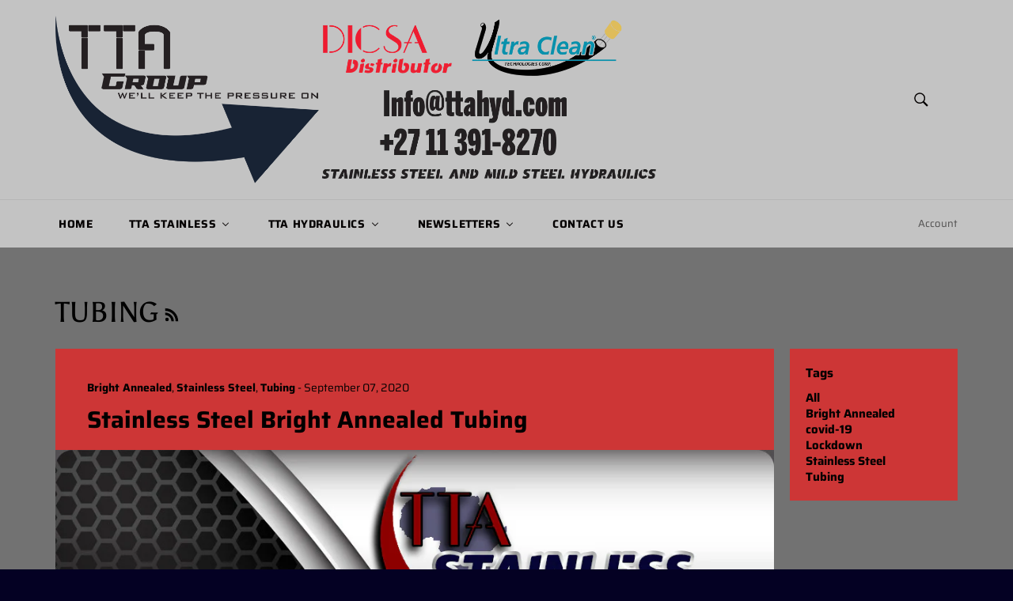

--- FILE ---
content_type: text/html; charset=utf-8
request_url: https://www.ttahyd.com/blogs/tta-hydraulics-newsletters/tagged/tubing
body_size: 15235
content:
<!doctype html>
<!--[if IE 9]> <html class="ie9 no-js" lang="en"> <![endif]-->
<!--[if (gt IE 9)|!(IE)]><!--> <html class="no-js" lang="en"> <!--<![endif]-->
<head>

  <meta charset="utf-8">
  <meta http-equiv="X-UA-Compatible" content="IE=edge,chrome=1">
  <meta name="viewport" content="width=device-width,initial-scale=1">
  <meta name="theme-color" content="#c3c3c3">

  

  <link rel="canonical" href="https://www.ttahyd.com/blogs/tta-hydraulics-newsletters/tagged/tubing">
  <title>
  Newsletters | TTA Hydraulics &ndash; Tagged &quot;Tubing&quot;
  </title>

  
    <meta name="description" content="All the Latest News, Specials and Updates. Keeping you informed and up to date with all the news in the Hydraulics World. TTA Hydraulics&#39; monthly Newsletter">
  

  <!-- /snippets/social-meta-tags.liquid -->




<meta property="og:site_name" content="Tta Hydraulics ">
<meta property="og:url" content="https://www.ttahyd.com/blogs/tta-hydraulics-newsletters/tagged/tubing">
<meta property="og:title" content="Newsletters | TTA Hydraulics">
<meta property="og:type" content="website">
<meta property="og:description" content="All the Latest News, Specials and Updates. Keeping you informed and up to date with all the news in the Hydraulics World. TTA Hydraulics&#39; monthly Newsletter">





<meta name="twitter:card" content="summary_large_image">
<meta name="twitter:title" content="Newsletters | TTA Hydraulics">
<meta name="twitter:description" content="All the Latest News, Specials and Updates. Keeping you informed and up to date with all the news in the Hydraulics World. TTA Hydraulics&#39; monthly Newsletter">


  <script>
    document.documentElement.className = document.documentElement.className.replace('no-js', 'js');
  </script>

  <link href="//www.ttahyd.com/cdn/shop/t/21/assets/theme.scss.css?v=77074968153301723101759331623" rel="stylesheet" type="text/css" media="all" />

  <script>
    window.theme = window.theme || {};

    theme.strings = {
      stockAvailable: "1 available",
      addToCart: "Add to Cart",
      soldOut: "Sold Out",
      unavailable: "Unavailable",
      noStockAvailable: "The item could not be added to your cart because there are not enough in stock.",
      willNotShipUntil: "Will not ship until [date]",
      willBeInStockAfter: "Will be in stock after [date]",
      totalCartDiscount: "You're saving [savings]",
      addressError: "Error looking up that address",
      addressNoResults: "No results for that address",
      addressQueryLimit: "You have exceeded the Google API usage limit. Consider upgrading to a \u003ca href=\"https:\/\/developers.google.com\/maps\/premium\/usage-limits\"\u003ePremium Plan\u003c\/a\u003e.",
      authError: "There was a problem authenticating your Google Maps API Key."
    };
  </script>

  <!--[if (gt IE 9)|!(IE)]><!--><script src="//www.ttahyd.com/cdn/shop/t/21/assets/lazysizes.min.js?v=56045284683979784691629116018" async="async"></script><!--<![endif]-->
  <!--[if lte IE 9]><script src="//www.ttahyd.com/cdn/shop/t/21/assets/lazysizes.min.js?v=56045284683979784691629116018"></script><![endif]-->

  

  <!--[if (gt IE 9)|!(IE)]><!--><script src="//www.ttahyd.com/cdn/shop/t/21/assets/vendor.js?v=39418018684300761971629116020" defer="defer"></script><!--<![endif]-->
  <!--[if lt IE 9]><script src="//www.ttahyd.com/cdn/shop/t/21/assets/vendor.js?v=39418018684300761971629116020"></script><![endif]-->

  

  <!--[if (gt IE 9)|!(IE)]><!--><script src="//www.ttahyd.com/cdn/shop/t/21/assets/theme.js?v=31375712445608960711629116019" defer="defer"></script><!--<![endif]-->
  <!--[if lte IE 9]><script src="//www.ttahyd.com/cdn/shop/t/21/assets/theme.js?v=31375712445608960711629116019"></script><![endif]-->

  
  
  <script>window.performance && window.performance.mark && window.performance.mark('shopify.content_for_header.start');</script><meta name="google-site-verification" content="UkNxVEwib-rLOta_PLEnpXut-FWpF6IbanDl9g23Eyk">
<meta id="shopify-digital-wallet" name="shopify-digital-wallet" content="/15825315/digital_wallets/dialog">
<link rel="alternate" type="application/atom+xml" title="Feed" href="/blogs/tta-hydraulics-newsletters/tagged/tubing.atom" />
<script async="async" src="/checkouts/internal/preloads.js?locale=en-ZA"></script>
<script id="shopify-features" type="application/json">{"accessToken":"3644f2c657adeff7ba87a07fdadcdafb","betas":["rich-media-storefront-analytics"],"domain":"www.ttahyd.com","predictiveSearch":true,"shopId":15825315,"locale":"en"}</script>
<script>var Shopify = Shopify || {};
Shopify.shop = "tta-hydraulics.myshopify.com";
Shopify.locale = "en";
Shopify.currency = {"active":"ZAR","rate":"1.0"};
Shopify.country = "ZA";
Shopify.theme = {"name":"Copy of Venture","id":120463065163,"schema_name":"Venture","schema_version":"6.0.0","theme_store_id":775,"role":"main"};
Shopify.theme.handle = "null";
Shopify.theme.style = {"id":null,"handle":null};
Shopify.cdnHost = "www.ttahyd.com/cdn";
Shopify.routes = Shopify.routes || {};
Shopify.routes.root = "/";</script>
<script type="module">!function(o){(o.Shopify=o.Shopify||{}).modules=!0}(window);</script>
<script>!function(o){function n(){var o=[];function n(){o.push(Array.prototype.slice.apply(arguments))}return n.q=o,n}var t=o.Shopify=o.Shopify||{};t.loadFeatures=n(),t.autoloadFeatures=n()}(window);</script>
<script id="shop-js-analytics" type="application/json">{"pageType":"blog"}</script>
<script defer="defer" async type="module" src="//www.ttahyd.com/cdn/shopifycloud/shop-js/modules/v2/client.init-shop-cart-sync_BN7fPSNr.en.esm.js"></script>
<script defer="defer" async type="module" src="//www.ttahyd.com/cdn/shopifycloud/shop-js/modules/v2/chunk.common_Cbph3Kss.esm.js"></script>
<script defer="defer" async type="module" src="//www.ttahyd.com/cdn/shopifycloud/shop-js/modules/v2/chunk.modal_DKumMAJ1.esm.js"></script>
<script type="module">
  await import("//www.ttahyd.com/cdn/shopifycloud/shop-js/modules/v2/client.init-shop-cart-sync_BN7fPSNr.en.esm.js");
await import("//www.ttahyd.com/cdn/shopifycloud/shop-js/modules/v2/chunk.common_Cbph3Kss.esm.js");
await import("//www.ttahyd.com/cdn/shopifycloud/shop-js/modules/v2/chunk.modal_DKumMAJ1.esm.js");

  window.Shopify.SignInWithShop?.initShopCartSync?.({"fedCMEnabled":true,"windoidEnabled":true});

</script>
<script>(function() {
  var isLoaded = false;
  function asyncLoad() {
    if (isLoaded) return;
    isLoaded = true;
    var urls = ["\/\/code.tidio.co\/yc7ycinsve9z160vwmqpu5uek5jyebfs.js?shop=tta-hydraulics.myshopify.com","https:\/\/search-us3.omegacommerce.com\/instant\/initjs?ID=d9ecb646-b217-4e37-9c9e-c7430a2a84c0\u0026shop=tta-hydraulics.myshopify.com"];
    for (var i = 0; i < urls.length; i++) {
      var s = document.createElement('script');
      s.type = 'text/javascript';
      s.async = true;
      s.src = urls[i];
      var x = document.getElementsByTagName('script')[0];
      x.parentNode.insertBefore(s, x);
    }
  };
  if(window.attachEvent) {
    window.attachEvent('onload', asyncLoad);
  } else {
    window.addEventListener('load', asyncLoad, false);
  }
})();</script>
<script id="__st">var __st={"a":15825315,"offset":7200,"reqid":"048d05e7-7193-45ba-b964-ba19951735d4-1769746979","pageurl":"www.ttahyd.com\/blogs\/tta-hydraulics-newsletters\/tagged\/tubing","s":"blogs-22013607970","u":"c99d6f91e8e6","p":"blog","rtyp":"blog","rid":22013607970};</script>
<script>window.ShopifyPaypalV4VisibilityTracking = true;</script>
<script id="captcha-bootstrap">!function(){'use strict';const t='contact',e='account',n='new_comment',o=[[t,t],['blogs',n],['comments',n],[t,'customer']],c=[[e,'customer_login'],[e,'guest_login'],[e,'recover_customer_password'],[e,'create_customer']],r=t=>t.map((([t,e])=>`form[action*='/${t}']:not([data-nocaptcha='true']) input[name='form_type'][value='${e}']`)).join(','),a=t=>()=>t?[...document.querySelectorAll(t)].map((t=>t.form)):[];function s(){const t=[...o],e=r(t);return a(e)}const i='password',u='form_key',d=['recaptcha-v3-token','g-recaptcha-response','h-captcha-response',i],f=()=>{try{return window.sessionStorage}catch{return}},m='__shopify_v',_=t=>t.elements[u];function p(t,e,n=!1){try{const o=window.sessionStorage,c=JSON.parse(o.getItem(e)),{data:r}=function(t){const{data:e,action:n}=t;return t[m]||n?{data:e,action:n}:{data:t,action:n}}(c);for(const[e,n]of Object.entries(r))t.elements[e]&&(t.elements[e].value=n);n&&o.removeItem(e)}catch(o){console.error('form repopulation failed',{error:o})}}const l='form_type',E='cptcha';function T(t){t.dataset[E]=!0}const w=window,h=w.document,L='Shopify',v='ce_forms',y='captcha';let A=!1;((t,e)=>{const n=(g='f06e6c50-85a8-45c8-87d0-21a2b65856fe',I='https://cdn.shopify.com/shopifycloud/storefront-forms-hcaptcha/ce_storefront_forms_captcha_hcaptcha.v1.5.2.iife.js',D={infoText:'Protected by hCaptcha',privacyText:'Privacy',termsText:'Terms'},(t,e,n)=>{const o=w[L][v],c=o.bindForm;if(c)return c(t,g,e,D).then(n);var r;o.q.push([[t,g,e,D],n]),r=I,A||(h.body.append(Object.assign(h.createElement('script'),{id:'captcha-provider',async:!0,src:r})),A=!0)});var g,I,D;w[L]=w[L]||{},w[L][v]=w[L][v]||{},w[L][v].q=[],w[L][y]=w[L][y]||{},w[L][y].protect=function(t,e){n(t,void 0,e),T(t)},Object.freeze(w[L][y]),function(t,e,n,w,h,L){const[v,y,A,g]=function(t,e,n){const i=e?o:[],u=t?c:[],d=[...i,...u],f=r(d),m=r(i),_=r(d.filter((([t,e])=>n.includes(e))));return[a(f),a(m),a(_),s()]}(w,h,L),I=t=>{const e=t.target;return e instanceof HTMLFormElement?e:e&&e.form},D=t=>v().includes(t);t.addEventListener('submit',(t=>{const e=I(t);if(!e)return;const n=D(e)&&!e.dataset.hcaptchaBound&&!e.dataset.recaptchaBound,o=_(e),c=g().includes(e)&&(!o||!o.value);(n||c)&&t.preventDefault(),c&&!n&&(function(t){try{if(!f())return;!function(t){const e=f();if(!e)return;const n=_(t);if(!n)return;const o=n.value;o&&e.removeItem(o)}(t);const e=Array.from(Array(32),(()=>Math.random().toString(36)[2])).join('');!function(t,e){_(t)||t.append(Object.assign(document.createElement('input'),{type:'hidden',name:u})),t.elements[u].value=e}(t,e),function(t,e){const n=f();if(!n)return;const o=[...t.querySelectorAll(`input[type='${i}']`)].map((({name:t})=>t)),c=[...d,...o],r={};for(const[a,s]of new FormData(t).entries())c.includes(a)||(r[a]=s);n.setItem(e,JSON.stringify({[m]:1,action:t.action,data:r}))}(t,e)}catch(e){console.error('failed to persist form',e)}}(e),e.submit())}));const S=(t,e)=>{t&&!t.dataset[E]&&(n(t,e.some((e=>e===t))),T(t))};for(const o of['focusin','change'])t.addEventListener(o,(t=>{const e=I(t);D(e)&&S(e,y())}));const B=e.get('form_key'),M=e.get(l),P=B&&M;t.addEventListener('DOMContentLoaded',(()=>{const t=y();if(P)for(const e of t)e.elements[l].value===M&&p(e,B);[...new Set([...A(),...v().filter((t=>'true'===t.dataset.shopifyCaptcha))])].forEach((e=>S(e,t)))}))}(h,new URLSearchParams(w.location.search),n,t,e,['guest_login'])})(!0,!0)}();</script>
<script integrity="sha256-4kQ18oKyAcykRKYeNunJcIwy7WH5gtpwJnB7kiuLZ1E=" data-source-attribution="shopify.loadfeatures" defer="defer" src="//www.ttahyd.com/cdn/shopifycloud/storefront/assets/storefront/load_feature-a0a9edcb.js" crossorigin="anonymous"></script>
<script data-source-attribution="shopify.dynamic_checkout.dynamic.init">var Shopify=Shopify||{};Shopify.PaymentButton=Shopify.PaymentButton||{isStorefrontPortableWallets:!0,init:function(){window.Shopify.PaymentButton.init=function(){};var t=document.createElement("script");t.src="https://www.ttahyd.com/cdn/shopifycloud/portable-wallets/latest/portable-wallets.en.js",t.type="module",document.head.appendChild(t)}};
</script>
<script data-source-attribution="shopify.dynamic_checkout.buyer_consent">
  function portableWalletsHideBuyerConsent(e){var t=document.getElementById("shopify-buyer-consent"),n=document.getElementById("shopify-subscription-policy-button");t&&n&&(t.classList.add("hidden"),t.setAttribute("aria-hidden","true"),n.removeEventListener("click",e))}function portableWalletsShowBuyerConsent(e){var t=document.getElementById("shopify-buyer-consent"),n=document.getElementById("shopify-subscription-policy-button");t&&n&&(t.classList.remove("hidden"),t.removeAttribute("aria-hidden"),n.addEventListener("click",e))}window.Shopify?.PaymentButton&&(window.Shopify.PaymentButton.hideBuyerConsent=portableWalletsHideBuyerConsent,window.Shopify.PaymentButton.showBuyerConsent=portableWalletsShowBuyerConsent);
</script>
<script data-source-attribution="shopify.dynamic_checkout.cart.bootstrap">document.addEventListener("DOMContentLoaded",(function(){function t(){return document.querySelector("shopify-accelerated-checkout-cart, shopify-accelerated-checkout")}if(t())Shopify.PaymentButton.init();else{new MutationObserver((function(e,n){t()&&(Shopify.PaymentButton.init(),n.disconnect())})).observe(document.body,{childList:!0,subtree:!0})}}));
</script>

<script>window.performance && window.performance.mark && window.performance.mark('shopify.content_for_header.end');</script>
<!-- BEGIN app block: shopify://apps/buddha-mega-menu-navigation/blocks/megamenu/dbb4ce56-bf86-4830-9b3d-16efbef51c6f -->
<script>
        var productImageAndPrice = [],
            collectionImages = [],
            articleImages = [],
            mmLivIcons = false,
            mmFlipClock = false,
            mmFixesUseJquery = false,
            mmNumMMI = 5,
            mmSchemaTranslation = {},
            mmMenuStrings =  {"menuStrings":{"default":{"Home":"Home","TTA Stainless":"TTA Stainless","TTA Stainless | All Items":"TTA Stainless | All Items","TTA Stainless l Hose Fittings  & Collars":"TTA Stainless l Hose Fittings  & Collars","TTA Stainless | Threaded Adaptors":"TTA Stainless | Threaded Adaptors","TTA Stainless | Tube Fittings":"TTA Stainless | Tube Fittings","TTA Stainless | Weld Nipple Connectors":"TTA Stainless | Weld Nipple Connectors","TTA Stainless | Gauge Couplings & Test Points":"TTA Stainless | Gauge Couplings & Test Points","TTA Stainless | Quick Couplings":"TTA Stainless | Quick Couplings","TTA Stainless | Bright Annealed Tubing":"TTA Stainless | Bright Annealed Tubing","Stainless Steel Ball Valves":"Stainless Steel Ball Valves","TTA Hydraulics":"TTA Hydraulics","Staple Lock Fittings":"Staple Lock Fittings","Hydraulic Grease Hose & Fittings":"Hydraulic Grease Hose & Fittings","Hydraulic Pressure Test Kits":"Hydraulic Pressure Test Kits","Service Plugs":"Service Plugs","Newsletters":"Newsletters","Newsletters | TTA Hydraulcis":"Newsletters | TTA Hydraulcis","TTA Stainless Launch":"TTA Stainless Launch","Return from Lockdown | TTA Hydraulics":"Return from Lockdown | TTA Hydraulics","April Newsletter | TTA Hydraulics":"April Newsletter | TTA Hydraulics","January Newsletter | TTA Hydraulics":"January Newsletter | TTA Hydraulics","Contact us":"Contact us"}},"additional":{"default":{}}} ,
            mmShopLocale = "en",
            mmShopLocaleCollectionsRoute = "/collections",
            mmSchemaDesignJSON = [{"action":"menu-select","value":"main-menu"},{"action":"design","setting":"font_family","value":"Default"},{"action":"design","setting":"font_size","value":"13px"},{"action":"design","setting":"text_color","value":"#222222"},{"action":"design","setting":"link_hover_color","value":"#0da19a"},{"action":"design","setting":"background_hover_color","value":"#f9f9f9"},{"action":"design","setting":"background_color","value":"#ffffff"},{"action":"design","setting":"price_color","value":"#0da19a"},{"action":"design","setting":"addtocart_text_color","value":"#333333"},{"action":"design","setting":"addtocart_background_color","value":"#ffffff"},{"action":"design","setting":"addtocart_text_hover_color","value":"#ffffff"},{"action":"design","setting":"addtocart_background_hover_color","value":"#0da19a"},{"action":"design","setting":"countdown_color","value":"#ffffff"},{"action":"design","setting":"countdown_background_color","value":"#333333"},{"action":"design","setting":"vertical_font_family","value":"Default"},{"action":"design","setting":"vertical_font_size","value":"13px"},{"action":"design","setting":"vertical_text_color","value":"#ffffff"},{"action":"design","setting":"vertical_link_hover_color","value":"#ffffff"},{"action":"design","setting":"vertical_price_color","value":"#ffffff"},{"action":"design","setting":"vertical_addtocart_text_color","value":"#ffffff"},{"action":"design","setting":"vertical_countdown_color","value":"#ffffff"},{"action":"design","setting":"vertical_countdown_background_color","value":"#333333"},{"action":"design","setting":"vertical_background_color","value":"#1f2021"},{"action":"design","setting":"vertical_addtocart_background_color","value":"#5f5858"}],
            mmDomChangeSkipUl = "",
            buddhaMegaMenuShop = "tta-hydraulics.myshopify.com",
            mmWireframeCompression = "0",
            mmExtensionAssetUrl = "https://cdn.shopify.com/extensions/019abe06-4a3f-7763-88da-170e1b54169b/mega-menu-151/assets/";var bestSellersHTML = '';var newestProductsHTML = '';/* get link lists api */
        var linkLists={"main-menu" : {"title":"Main menu", "items":["/","/pages/tta-online-store","/pages/contact-us-spartan-kempton-park",]},"footer" : {"title":"Quick Links", "items":["/search","/pages/stainless-steel-fittings-product-range-page","/pages/staple-lock-fittings","/pages/contact-us-spartan-kempton-park",]},"stainless-steel" : {"title":"Stainless Steel", "items":["/pages/stainless-steel-hose-fittings-collars",]},"pages-hose-couplings" : {"title":"Hose Couplings", "items":["/collections/collars","/collections/hose-connectors","/collections/sae-flanged-nipple",]},"customer-account-main-menu" : {"title":"Customer account main menu", "items":["/","https://shopify.com/15825315/account/orders?locale=en&amp;region_country=ZA",]},};/*ENDPARSE*/

        

        /* set product prices *//* get the collection images *//* get the article images *//* customer fixes */
        var mmThemeFixesAfter = function(){ if (tempMenuObject.u.querySelector(".site-nav--active.buddha-menu-item") == null) { mmForEach(tempMenuObject.u, ".buddha-menu-item", function(el){ el.classList.add("site-nav--active"); }); } mmAddStyle(" .horizontal-mega-menu { white-space: normal; } ", "themeScript"); }; 
        

        var mmWireframe = {"html" : "<li class=\"buddha-menu-item\" itemId=\"SUmGl\"  ><a data-href=\"/\" href=\"/\" aria-label=\"Home\" data-no-instant=\"\" onclick=\"mmGoToPage(this, event); return false;\"  ><span class=\"mm-title\">Home</span></a></li><li class=\"buddha-menu-item\" itemId=\"VmvLJ\"  ><a data-href=\"/pages/stainless-steel-fittings-product-range-page\" href=\"/pages/stainless-steel-fittings-product-range-page\" aria-label=\"TTA Stainless\" data-no-instant=\"\" onclick=\"mmGoToPage(this, event); return false;\"  ><span class=\"mm-title\">TTA Stainless</span><i class=\"mm-arrow mm-angle-down\" aria-hidden=\"true\"></i><span class=\"toggle-menu-btn\" style=\"display:none;\" title=\"Toggle menu\" onclick=\"return toggleSubmenu(this)\"><span class=\"mm-arrow-icon\"><span class=\"bar-one\"></span><span class=\"bar-two\"></span></span></span></a><ul class=\"mm-submenu tree  small mm-last-level\"><li data-href=\"/pages/stainless-steel-fittings-product-range-page\" href=\"/pages/stainless-steel-fittings-product-range-page\" aria-label=\"TTA Stainless | All Items\" data-no-instant=\"\" onclick=\"mmGoToPage(this, event); return false;\"  ><a data-href=\"/pages/stainless-steel-fittings-product-range-page\" href=\"/pages/stainless-steel-fittings-product-range-page\" aria-label=\"TTA Stainless | All Items\" data-no-instant=\"\" onclick=\"mmGoToPage(this, event); return false;\"  ><span class=\"mm-title\">TTA Stainless | All Items</span></a></li><li data-href=\"/pages/stainless-steel-hose-fittings-collars\" href=\"/pages/stainless-steel-hose-fittings-collars\" aria-label=\"TTA Stainless l Hose Fittings  & Collars\" data-no-instant=\"\" onclick=\"mmGoToPage(this, event); return false;\"  ><a data-href=\"/pages/stainless-steel-hose-fittings-collars\" href=\"/pages/stainless-steel-hose-fittings-collars\" aria-label=\"TTA Stainless l Hose Fittings  & Collars\" data-no-instant=\"\" onclick=\"mmGoToPage(this, event); return false;\"  ><span class=\"mm-title\">TTA Stainless l Hose Fittings  & Collars</span></a></li><li data-href=\"/pages/stainless-steel-hydraulic-adaptors\" href=\"/pages/stainless-steel-hydraulic-adaptors\" aria-label=\"TTA Stainless | Threaded Adaptors\" data-no-instant=\"\" onclick=\"mmGoToPage(this, event); return false;\"  ><a data-href=\"/pages/stainless-steel-hydraulic-adaptors\" href=\"/pages/stainless-steel-hydraulic-adaptors\" aria-label=\"TTA Stainless | Threaded Adaptors\" data-no-instant=\"\" onclick=\"mmGoToPage(this, event); return false;\"  ><span class=\"mm-title\">TTA Stainless | Threaded Adaptors</span></a></li><li data-href=\"/pages/stainless-steel-tube-fittings\" href=\"/pages/stainless-steel-tube-fittings\" aria-label=\"TTA Stainless | Tube Fittings\" data-no-instant=\"\" onclick=\"mmGoToPage(this, event); return false;\"  ><a data-href=\"/pages/stainless-steel-tube-fittings\" href=\"/pages/stainless-steel-tube-fittings\" aria-label=\"TTA Stainless | Tube Fittings\" data-no-instant=\"\" onclick=\"mmGoToPage(this, event); return false;\"  ><span class=\"mm-title\">TTA Stainless | Tube Fittings</span></a></li><li data-href=\"/pages/stainless-steel-weld-on-adaptors\" href=\"/pages/stainless-steel-weld-on-adaptors\" aria-label=\"TTA Stainless | Weld Nipple Connectors\" data-no-instant=\"\" onclick=\"mmGoToPage(this, event); return false;\"  ><a data-href=\"/pages/stainless-steel-weld-on-adaptors\" href=\"/pages/stainless-steel-weld-on-adaptors\" aria-label=\"TTA Stainless | Weld Nipple Connectors\" data-no-instant=\"\" onclick=\"mmGoToPage(this, event); return false;\"  ><span class=\"mm-title\">TTA Stainless | Weld Nipple Connectors</span></a></li><li data-href=\"/collections/gauge-couplings-test-point\" href=\"/collections/gauge-couplings-test-point\" aria-label=\"TTA Stainless | Gauge Couplings & Test Points\" data-no-instant=\"\" onclick=\"mmGoToPage(this, event); return false;\"  ><a data-href=\"/collections/gauge-couplings-test-point\" href=\"/collections/gauge-couplings-test-point\" aria-label=\"TTA Stainless | Gauge Couplings & Test Points\" data-no-instant=\"\" onclick=\"mmGoToPage(this, event); return false;\"  ><span class=\"mm-title\">TTA Stainless | Gauge Couplings & Test Points</span></a></li><li data-href=\"/collections/quick-couplings\" href=\"/collections/quick-couplings\" aria-label=\"TTA Stainless | Quick Couplings\" data-no-instant=\"\" onclick=\"mmGoToPage(this, event); return false;\"  ><a data-href=\"/collections/quick-couplings\" href=\"/collections/quick-couplings\" aria-label=\"TTA Stainless | Quick Couplings\" data-no-instant=\"\" onclick=\"mmGoToPage(this, event); return false;\"  ><span class=\"mm-title\">TTA Stainless | Quick Couplings</span></a></li><li data-href=\"/pages/stainless-steel-bright-annealed-tubing\" href=\"/pages/stainless-steel-bright-annealed-tubing\" aria-label=\"TTA Stainless | Bright Annealed Tubing\" data-no-instant=\"\" onclick=\"mmGoToPage(this, event); return false;\"  ><a data-href=\"/pages/stainless-steel-bright-annealed-tubing\" href=\"/pages/stainless-steel-bright-annealed-tubing\" aria-label=\"TTA Stainless | Bright Annealed Tubing\" data-no-instant=\"\" onclick=\"mmGoToPage(this, event); return false;\"  ><span class=\"mm-title\">TTA Stainless | Bright Annealed Tubing</span></a></li><li data-href=\"/collections/stainless-steel-ball-valves\" href=\"/collections/stainless-steel-ball-valves\" aria-label=\"Stainless Steel Ball Valves\" data-no-instant=\"\" onclick=\"mmGoToPage(this, event); return false;\"  ><a data-href=\"/collections/stainless-steel-ball-valves\" href=\"/collections/stainless-steel-ball-valves\" aria-label=\"Stainless Steel Ball Valves\" data-no-instant=\"\" onclick=\"mmGoToPage(this, event); return false;\"  ><span class=\"mm-title\">Stainless Steel Ball Valves</span></a></li></ul></li><li class=\"buddha-menu-item\" itemId=\"sc7Dx\"  ><a data-href=\"/pages/products-range-page-tta-hydraulics\" href=\"/pages/products-range-page-tta-hydraulics\" aria-label=\"TTA Hydraulics\" data-no-instant=\"\" onclick=\"mmGoToPage(this, event); return false;\"  ><i class=\"mm-icon static fa fa-none\" aria-hidden=\"true\"></i><span class=\"mm-title\">TTA Hydraulics</span><i class=\"mm-arrow mm-angle-down\" aria-hidden=\"true\"></i><span class=\"toggle-menu-btn\" style=\"display:none;\" title=\"Toggle menu\" onclick=\"return toggleSubmenu(this)\"><span class=\"mm-arrow-icon\"><span class=\"bar-one\"></span><span class=\"bar-two\"></span></span></span></a><ul class=\"mm-submenu tree  small mm-last-level\"><li data-href=\"/pages/staple-lock-fittings\" href=\"/pages/staple-lock-fittings\" aria-label=\"Staple Lock Fittings\" data-no-instant=\"\" onclick=\"mmGoToPage(this, event); return false;\"  ><a data-href=\"/pages/staple-lock-fittings\" href=\"/pages/staple-lock-fittings\" aria-label=\"Staple Lock Fittings\" data-no-instant=\"\" onclick=\"mmGoToPage(this, event); return false;\"  ><span class=\"mm-title\">Staple Lock Fittings</span></a></li><li data-href=\"/pages/hydraulic-grease-systems-tta-hydraulics\" href=\"/pages/hydraulic-grease-systems-tta-hydraulics\" aria-label=\"Hydraulic Grease Hose & Fittings\" data-no-instant=\"\" onclick=\"mmGoToPage(this, event); return false;\"  ><a data-href=\"/pages/hydraulic-grease-systems-tta-hydraulics\" href=\"/pages/hydraulic-grease-systems-tta-hydraulics\" aria-label=\"Hydraulic Grease Hose & Fittings\" data-no-instant=\"\" onclick=\"mmGoToPage(this, event); return false;\"  ><span class=\"mm-title\">Hydraulic Grease Hose & Fittings</span></a></li><li data-href=\"/pages/hydraulic-pressure-test-kits\" href=\"/pages/hydraulic-pressure-test-kits\" aria-label=\"Hydraulic Pressure Test Kits\" data-no-instant=\"\" onclick=\"mmGoToPage(this, event); return false;\"  ><a data-href=\"/pages/hydraulic-pressure-test-kits\" href=\"/pages/hydraulic-pressure-test-kits\" aria-label=\"Hydraulic Pressure Test Kits\" data-no-instant=\"\" onclick=\"mmGoToPage(this, event); return false;\"  ><span class=\"mm-title\">Hydraulic Pressure Test Kits</span></a></li><li data-href=\"/pages/service-plugs-tta-hydraulics\" href=\"/pages/service-plugs-tta-hydraulics\" aria-label=\"Service Plugs\" data-no-instant=\"\" onclick=\"mmGoToPage(this, event); return false;\"  ><a data-href=\"/pages/service-plugs-tta-hydraulics\" href=\"/pages/service-plugs-tta-hydraulics\" aria-label=\"Service Plugs\" data-no-instant=\"\" onclick=\"mmGoToPage(this, event); return false;\"  ><span class=\"mm-title\">Service Plugs</span></a></li></ul></li><li class=\"buddha-menu-item\" itemId=\"vDGrs\"  ><a data-href=\"/blogs/tta-hydraulics-newsletters\" href=\"/blogs/tta-hydraulics-newsletters\" aria-label=\"Newsletters\" data-no-instant=\"\" onclick=\"mmGoToPage(this, event); return false;\"  ><i class=\"mm-icon static fa fa-none\" aria-hidden=\"true\"></i><span class=\"mm-title\">Newsletters</span><i class=\"mm-arrow mm-angle-down\" aria-hidden=\"true\"></i><span class=\"toggle-menu-btn\" style=\"display:none;\" title=\"Toggle menu\" onclick=\"return toggleSubmenu(this)\"><span class=\"mm-arrow-icon\"><span class=\"bar-one\"></span><span class=\"bar-two\"></span></span></span></a><ul class=\"mm-submenu tree  small mm-last-level\"><li data-href=\"/blogs/tta-hydraulics-newsletters\" href=\"/blogs/tta-hydraulics-newsletters\" aria-label=\"Newsletters | TTA Hydraulcis\" data-no-instant=\"\" onclick=\"mmGoToPage(this, event); return false;\"  ><a data-href=\"/blogs/tta-hydraulics-newsletters\" href=\"/blogs/tta-hydraulics-newsletters\" aria-label=\"Newsletters | TTA Hydraulcis\" data-no-instant=\"\" onclick=\"mmGoToPage(this, event); return false;\"  ><span class=\"mm-title\">Newsletters | TTA Hydraulcis</span></a></li><li data-href=\"/blogs/tta-hydraulics-newsletters/tta-stainless-launch\" href=\"/blogs/tta-hydraulics-newsletters/tta-stainless-launch\" aria-label=\"TTA Stainless Launch\" data-no-instant=\"\" onclick=\"mmGoToPage(this, event); return false;\"  ><a data-href=\"/blogs/tta-hydraulics-newsletters/tta-stainless-launch\" href=\"/blogs/tta-hydraulics-newsletters/tta-stainless-launch\" aria-label=\"TTA Stainless Launch\" data-no-instant=\"\" onclick=\"mmGoToPage(this, event); return false;\"  ><span class=\"mm-title\">TTA Stainless Launch</span></a></li><li data-href=\"/blogs/tta-hydraulics-newsletters/return-from-lockdown-tta-hydraulics\" href=\"/blogs/tta-hydraulics-newsletters/return-from-lockdown-tta-hydraulics\" aria-label=\"Return from Lockdown | TTA Hydraulics\" data-no-instant=\"\" onclick=\"mmGoToPage(this, event); return false;\"  ><a data-href=\"/blogs/tta-hydraulics-newsletters/return-from-lockdown-tta-hydraulics\" href=\"/blogs/tta-hydraulics-newsletters/return-from-lockdown-tta-hydraulics\" aria-label=\"Return from Lockdown | TTA Hydraulics\" data-no-instant=\"\" onclick=\"mmGoToPage(this, event); return false;\"  ><span class=\"mm-title\">Return from Lockdown | TTA Hydraulics</span></a></li><li data-href=\"/blogs/tta-hydraulics-newsletters/april-newsletter-tta-hydraulics\" href=\"/blogs/tta-hydraulics-newsletters/april-newsletter-tta-hydraulics\" aria-label=\"April Newsletter | TTA Hydraulics\" data-no-instant=\"\" onclick=\"mmGoToPage(this, event); return false;\"  ><a data-href=\"/blogs/tta-hydraulics-newsletters/april-newsletter-tta-hydraulics\" href=\"/blogs/tta-hydraulics-newsletters/april-newsletter-tta-hydraulics\" aria-label=\"April Newsletter | TTA Hydraulics\" data-no-instant=\"\" onclick=\"mmGoToPage(this, event); return false;\"  ><span class=\"mm-title\">April Newsletter | TTA Hydraulics</span></a></li><li data-href=\"/blogs/tta-hydraulics-newsletters/january-newsletter-tta-hydraulics\" href=\"/blogs/tta-hydraulics-newsletters/january-newsletter-tta-hydraulics\" aria-label=\"January Newsletter | TTA Hydraulics\" data-no-instant=\"\" onclick=\"mmGoToPage(this, event); return false;\"  ><a data-href=\"/blogs/tta-hydraulics-newsletters/january-newsletter-tta-hydraulics\" href=\"/blogs/tta-hydraulics-newsletters/january-newsletter-tta-hydraulics\" aria-label=\"January Newsletter | TTA Hydraulics\" data-no-instant=\"\" onclick=\"mmGoToPage(this, event); return false;\"  ><span class=\"mm-title\">January Newsletter | TTA Hydraulics</span></a></li></ul></li><li class=\"buddha-menu-item\" itemId=\"jmWgb\"  ><a data-href=\"/pages/contact-us-spartan-kempton-park\" href=\"/pages/contact-us-spartan-kempton-park\" aria-label=\"Contact us\" data-no-instant=\"\" onclick=\"mmGoToPage(this, event); return false;\"  ><span class=\"mm-title\">Contact us</span></a></li>" };

        function mmLoadJS(file, async = true) {
            let script = document.createElement("script");
            script.setAttribute("src", file);
            script.setAttribute("data-no-instant", "");
            script.setAttribute("type", "text/javascript");
            script.setAttribute("async", async);
            document.head.appendChild(script);
        }
        function mmLoadCSS(file) {  
            var style = document.createElement('link');
            style.href = file;
            style.type = 'text/css';
            style.rel = 'stylesheet';
            document.head.append(style); 
        }
              
        var mmDisableWhenResIsLowerThan = '';
        var mmLoadResources = (mmDisableWhenResIsLowerThan == '' || mmDisableWhenResIsLowerThan == 0 || (mmDisableWhenResIsLowerThan > 0 && window.innerWidth>=mmDisableWhenResIsLowerThan));
        if (mmLoadResources) {
            /* load resources via js injection */
            mmLoadJS("https://cdn.shopify.com/extensions/019abe06-4a3f-7763-88da-170e1b54169b/mega-menu-151/assets/buddha-megamenu.js");
            
            mmLoadCSS("https://cdn.shopify.com/extensions/019abe06-4a3f-7763-88da-170e1b54169b/mega-menu-151/assets/buddha-megamenu2.css");mmLoadCSS("https://cdn.shopify.com/extensions/019abe06-4a3f-7763-88da-170e1b54169b/mega-menu-151/assets/fontawesome.css");}
    </script><!-- HIDE ORIGINAL MENU --><style id="mmHideOriginalMenuStyle"> #SiteNav {visibility: hidden !important;} </style>
        <script>
            setTimeout(function(){
                var mmHideStyle  = document.querySelector("#mmHideOriginalMenuStyle");
                if (mmHideStyle) mmHideStyle.parentNode.removeChild(mmHideStyle);
            },10000);
        </script>
<!-- END app block --><meta property="og:image" content="https://cdn.shopify.com/s/files/1/1582/5315/files/TTA_Logo_Header_Logo.png?v=1603194608" />
<meta property="og:image:secure_url" content="https://cdn.shopify.com/s/files/1/1582/5315/files/TTA_Logo_Header_Logo.png?v=1603194608" />
<meta property="og:image:width" content="857" />
<meta property="og:image:height" content="644" />
<link href="https://monorail-edge.shopifysvc.com" rel="dns-prefetch">
<script>(function(){if ("sendBeacon" in navigator && "performance" in window) {try {var session_token_from_headers = performance.getEntriesByType('navigation')[0].serverTiming.find(x => x.name == '_s').description;} catch {var session_token_from_headers = undefined;}var session_cookie_matches = document.cookie.match(/_shopify_s=([^;]*)/);var session_token_from_cookie = session_cookie_matches && session_cookie_matches.length === 2 ? session_cookie_matches[1] : "";var session_token = session_token_from_headers || session_token_from_cookie || "";function handle_abandonment_event(e) {var entries = performance.getEntries().filter(function(entry) {return /monorail-edge.shopifysvc.com/.test(entry.name);});if (!window.abandonment_tracked && entries.length === 0) {window.abandonment_tracked = true;var currentMs = Date.now();var navigation_start = performance.timing.navigationStart;var payload = {shop_id: 15825315,url: window.location.href,navigation_start,duration: currentMs - navigation_start,session_token,page_type: "blog"};window.navigator.sendBeacon("https://monorail-edge.shopifysvc.com/v1/produce", JSON.stringify({schema_id: "online_store_buyer_site_abandonment/1.1",payload: payload,metadata: {event_created_at_ms: currentMs,event_sent_at_ms: currentMs}}));}}window.addEventListener('pagehide', handle_abandonment_event);}}());</script>
<script id="web-pixels-manager-setup">(function e(e,d,r,n,o){if(void 0===o&&(o={}),!Boolean(null===(a=null===(i=window.Shopify)||void 0===i?void 0:i.analytics)||void 0===a?void 0:a.replayQueue)){var i,a;window.Shopify=window.Shopify||{};var t=window.Shopify;t.analytics=t.analytics||{};var s=t.analytics;s.replayQueue=[],s.publish=function(e,d,r){return s.replayQueue.push([e,d,r]),!0};try{self.performance.mark("wpm:start")}catch(e){}var l=function(){var e={modern:/Edge?\/(1{2}[4-9]|1[2-9]\d|[2-9]\d{2}|\d{4,})\.\d+(\.\d+|)|Firefox\/(1{2}[4-9]|1[2-9]\d|[2-9]\d{2}|\d{4,})\.\d+(\.\d+|)|Chrom(ium|e)\/(9{2}|\d{3,})\.\d+(\.\d+|)|(Maci|X1{2}).+ Version\/(15\.\d+|(1[6-9]|[2-9]\d|\d{3,})\.\d+)([,.]\d+|)( \(\w+\)|)( Mobile\/\w+|) Safari\/|Chrome.+OPR\/(9{2}|\d{3,})\.\d+\.\d+|(CPU[ +]OS|iPhone[ +]OS|CPU[ +]iPhone|CPU IPhone OS|CPU iPad OS)[ +]+(15[._]\d+|(1[6-9]|[2-9]\d|\d{3,})[._]\d+)([._]\d+|)|Android:?[ /-](13[3-9]|1[4-9]\d|[2-9]\d{2}|\d{4,})(\.\d+|)(\.\d+|)|Android.+Firefox\/(13[5-9]|1[4-9]\d|[2-9]\d{2}|\d{4,})\.\d+(\.\d+|)|Android.+Chrom(ium|e)\/(13[3-9]|1[4-9]\d|[2-9]\d{2}|\d{4,})\.\d+(\.\d+|)|SamsungBrowser\/([2-9]\d|\d{3,})\.\d+/,legacy:/Edge?\/(1[6-9]|[2-9]\d|\d{3,})\.\d+(\.\d+|)|Firefox\/(5[4-9]|[6-9]\d|\d{3,})\.\d+(\.\d+|)|Chrom(ium|e)\/(5[1-9]|[6-9]\d|\d{3,})\.\d+(\.\d+|)([\d.]+$|.*Safari\/(?![\d.]+ Edge\/[\d.]+$))|(Maci|X1{2}).+ Version\/(10\.\d+|(1[1-9]|[2-9]\d|\d{3,})\.\d+)([,.]\d+|)( \(\w+\)|)( Mobile\/\w+|) Safari\/|Chrome.+OPR\/(3[89]|[4-9]\d|\d{3,})\.\d+\.\d+|(CPU[ +]OS|iPhone[ +]OS|CPU[ +]iPhone|CPU IPhone OS|CPU iPad OS)[ +]+(10[._]\d+|(1[1-9]|[2-9]\d|\d{3,})[._]\d+)([._]\d+|)|Android:?[ /-](13[3-9]|1[4-9]\d|[2-9]\d{2}|\d{4,})(\.\d+|)(\.\d+|)|Mobile Safari.+OPR\/([89]\d|\d{3,})\.\d+\.\d+|Android.+Firefox\/(13[5-9]|1[4-9]\d|[2-9]\d{2}|\d{4,})\.\d+(\.\d+|)|Android.+Chrom(ium|e)\/(13[3-9]|1[4-9]\d|[2-9]\d{2}|\d{4,})\.\d+(\.\d+|)|Android.+(UC? ?Browser|UCWEB|U3)[ /]?(15\.([5-9]|\d{2,})|(1[6-9]|[2-9]\d|\d{3,})\.\d+)\.\d+|SamsungBrowser\/(5\.\d+|([6-9]|\d{2,})\.\d+)|Android.+MQ{2}Browser\/(14(\.(9|\d{2,})|)|(1[5-9]|[2-9]\d|\d{3,})(\.\d+|))(\.\d+|)|K[Aa][Ii]OS\/(3\.\d+|([4-9]|\d{2,})\.\d+)(\.\d+|)/},d=e.modern,r=e.legacy,n=navigator.userAgent;return n.match(d)?"modern":n.match(r)?"legacy":"unknown"}(),u="modern"===l?"modern":"legacy",c=(null!=n?n:{modern:"",legacy:""})[u],f=function(e){return[e.baseUrl,"/wpm","/b",e.hashVersion,"modern"===e.buildTarget?"m":"l",".js"].join("")}({baseUrl:d,hashVersion:r,buildTarget:u}),m=function(e){var d=e.version,r=e.bundleTarget,n=e.surface,o=e.pageUrl,i=e.monorailEndpoint;return{emit:function(e){var a=e.status,t=e.errorMsg,s=(new Date).getTime(),l=JSON.stringify({metadata:{event_sent_at_ms:s},events:[{schema_id:"web_pixels_manager_load/3.1",payload:{version:d,bundle_target:r,page_url:o,status:a,surface:n,error_msg:t},metadata:{event_created_at_ms:s}}]});if(!i)return console&&console.warn&&console.warn("[Web Pixels Manager] No Monorail endpoint provided, skipping logging."),!1;try{return self.navigator.sendBeacon.bind(self.navigator)(i,l)}catch(e){}var u=new XMLHttpRequest;try{return u.open("POST",i,!0),u.setRequestHeader("Content-Type","text/plain"),u.send(l),!0}catch(e){return console&&console.warn&&console.warn("[Web Pixels Manager] Got an unhandled error while logging to Monorail."),!1}}}}({version:r,bundleTarget:l,surface:e.surface,pageUrl:self.location.href,monorailEndpoint:e.monorailEndpoint});try{o.browserTarget=l,function(e){var d=e.src,r=e.async,n=void 0===r||r,o=e.onload,i=e.onerror,a=e.sri,t=e.scriptDataAttributes,s=void 0===t?{}:t,l=document.createElement("script"),u=document.querySelector("head"),c=document.querySelector("body");if(l.async=n,l.src=d,a&&(l.integrity=a,l.crossOrigin="anonymous"),s)for(var f in s)if(Object.prototype.hasOwnProperty.call(s,f))try{l.dataset[f]=s[f]}catch(e){}if(o&&l.addEventListener("load",o),i&&l.addEventListener("error",i),u)u.appendChild(l);else{if(!c)throw new Error("Did not find a head or body element to append the script");c.appendChild(l)}}({src:f,async:!0,onload:function(){if(!function(){var e,d;return Boolean(null===(d=null===(e=window.Shopify)||void 0===e?void 0:e.analytics)||void 0===d?void 0:d.initialized)}()){var d=window.webPixelsManager.init(e)||void 0;if(d){var r=window.Shopify.analytics;r.replayQueue.forEach((function(e){var r=e[0],n=e[1],o=e[2];d.publishCustomEvent(r,n,o)})),r.replayQueue=[],r.publish=d.publishCustomEvent,r.visitor=d.visitor,r.initialized=!0}}},onerror:function(){return m.emit({status:"failed",errorMsg:"".concat(f," has failed to load")})},sri:function(e){var d=/^sha384-[A-Za-z0-9+/=]+$/;return"string"==typeof e&&d.test(e)}(c)?c:"",scriptDataAttributes:o}),m.emit({status:"loading"})}catch(e){m.emit({status:"failed",errorMsg:(null==e?void 0:e.message)||"Unknown error"})}}})({shopId: 15825315,storefrontBaseUrl: "https://www.ttahyd.com",extensionsBaseUrl: "https://extensions.shopifycdn.com/cdn/shopifycloud/web-pixels-manager",monorailEndpoint: "https://monorail-edge.shopifysvc.com/unstable/produce_batch",surface: "storefront-renderer",enabledBetaFlags: ["2dca8a86"],webPixelsConfigList: [{"id":"302841931","configuration":"{\"config\":\"{\\\"pixel_id\\\":\\\"GT-NGJHW6D\\\",\\\"target_country\\\":\\\"ZA\\\",\\\"gtag_events\\\":[{\\\"type\\\":\\\"purchase\\\",\\\"action_label\\\":\\\"MC-9NNRCL676S\\\"},{\\\"type\\\":\\\"page_view\\\",\\\"action_label\\\":\\\"MC-9NNRCL676S\\\"},{\\\"type\\\":\\\"view_item\\\",\\\"action_label\\\":\\\"MC-9NNRCL676S\\\"}],\\\"enable_monitoring_mode\\\":false}\"}","eventPayloadVersion":"v1","runtimeContext":"OPEN","scriptVersion":"b2a88bafab3e21179ed38636efcd8a93","type":"APP","apiClientId":1780363,"privacyPurposes":[],"dataSharingAdjustments":{"protectedCustomerApprovalScopes":["read_customer_address","read_customer_email","read_customer_name","read_customer_personal_data","read_customer_phone"]}},{"id":"69926987","eventPayloadVersion":"v1","runtimeContext":"LAX","scriptVersion":"1","type":"CUSTOM","privacyPurposes":["ANALYTICS"],"name":"Google Analytics tag (migrated)"},{"id":"shopify-app-pixel","configuration":"{}","eventPayloadVersion":"v1","runtimeContext":"STRICT","scriptVersion":"0450","apiClientId":"shopify-pixel","type":"APP","privacyPurposes":["ANALYTICS","MARKETING"]},{"id":"shopify-custom-pixel","eventPayloadVersion":"v1","runtimeContext":"LAX","scriptVersion":"0450","apiClientId":"shopify-pixel","type":"CUSTOM","privacyPurposes":["ANALYTICS","MARKETING"]}],isMerchantRequest: false,initData: {"shop":{"name":"Tta Hydraulics ","paymentSettings":{"currencyCode":"ZAR"},"myshopifyDomain":"tta-hydraulics.myshopify.com","countryCode":"ZA","storefrontUrl":"https:\/\/www.ttahyd.com"},"customer":null,"cart":null,"checkout":null,"productVariants":[],"purchasingCompany":null},},"https://www.ttahyd.com/cdn","1d2a099fw23dfb22ep557258f5m7a2edbae",{"modern":"","legacy":""},{"shopId":"15825315","storefrontBaseUrl":"https:\/\/www.ttahyd.com","extensionBaseUrl":"https:\/\/extensions.shopifycdn.com\/cdn\/shopifycloud\/web-pixels-manager","surface":"storefront-renderer","enabledBetaFlags":"[\"2dca8a86\"]","isMerchantRequest":"false","hashVersion":"1d2a099fw23dfb22ep557258f5m7a2edbae","publish":"custom","events":"[[\"page_viewed\",{}]]"});</script><script>
  window.ShopifyAnalytics = window.ShopifyAnalytics || {};
  window.ShopifyAnalytics.meta = window.ShopifyAnalytics.meta || {};
  window.ShopifyAnalytics.meta.currency = 'ZAR';
  var meta = {"page":{"pageType":"blog","resourceType":"blog","resourceId":22013607970,"requestId":"048d05e7-7193-45ba-b964-ba19951735d4-1769746979"}};
  for (var attr in meta) {
    window.ShopifyAnalytics.meta[attr] = meta[attr];
  }
</script>
<script class="analytics">
  (function () {
    var customDocumentWrite = function(content) {
      var jquery = null;

      if (window.jQuery) {
        jquery = window.jQuery;
      } else if (window.Checkout && window.Checkout.$) {
        jquery = window.Checkout.$;
      }

      if (jquery) {
        jquery('body').append(content);
      }
    };

    var hasLoggedConversion = function(token) {
      if (token) {
        return document.cookie.indexOf('loggedConversion=' + token) !== -1;
      }
      return false;
    }

    var setCookieIfConversion = function(token) {
      if (token) {
        var twoMonthsFromNow = new Date(Date.now());
        twoMonthsFromNow.setMonth(twoMonthsFromNow.getMonth() + 2);

        document.cookie = 'loggedConversion=' + token + '; expires=' + twoMonthsFromNow;
      }
    }

    var trekkie = window.ShopifyAnalytics.lib = window.trekkie = window.trekkie || [];
    if (trekkie.integrations) {
      return;
    }
    trekkie.methods = [
      'identify',
      'page',
      'ready',
      'track',
      'trackForm',
      'trackLink'
    ];
    trekkie.factory = function(method) {
      return function() {
        var args = Array.prototype.slice.call(arguments);
        args.unshift(method);
        trekkie.push(args);
        return trekkie;
      };
    };
    for (var i = 0; i < trekkie.methods.length; i++) {
      var key = trekkie.methods[i];
      trekkie[key] = trekkie.factory(key);
    }
    trekkie.load = function(config) {
      trekkie.config = config || {};
      trekkie.config.initialDocumentCookie = document.cookie;
      var first = document.getElementsByTagName('script')[0];
      var script = document.createElement('script');
      script.type = 'text/javascript';
      script.onerror = function(e) {
        var scriptFallback = document.createElement('script');
        scriptFallback.type = 'text/javascript';
        scriptFallback.onerror = function(error) {
                var Monorail = {
      produce: function produce(monorailDomain, schemaId, payload) {
        var currentMs = new Date().getTime();
        var event = {
          schema_id: schemaId,
          payload: payload,
          metadata: {
            event_created_at_ms: currentMs,
            event_sent_at_ms: currentMs
          }
        };
        return Monorail.sendRequest("https://" + monorailDomain + "/v1/produce", JSON.stringify(event));
      },
      sendRequest: function sendRequest(endpointUrl, payload) {
        // Try the sendBeacon API
        if (window && window.navigator && typeof window.navigator.sendBeacon === 'function' && typeof window.Blob === 'function' && !Monorail.isIos12()) {
          var blobData = new window.Blob([payload], {
            type: 'text/plain'
          });

          if (window.navigator.sendBeacon(endpointUrl, blobData)) {
            return true;
          } // sendBeacon was not successful

        } // XHR beacon

        var xhr = new XMLHttpRequest();

        try {
          xhr.open('POST', endpointUrl);
          xhr.setRequestHeader('Content-Type', 'text/plain');
          xhr.send(payload);
        } catch (e) {
          console.log(e);
        }

        return false;
      },
      isIos12: function isIos12() {
        return window.navigator.userAgent.lastIndexOf('iPhone; CPU iPhone OS 12_') !== -1 || window.navigator.userAgent.lastIndexOf('iPad; CPU OS 12_') !== -1;
      }
    };
    Monorail.produce('monorail-edge.shopifysvc.com',
      'trekkie_storefront_load_errors/1.1',
      {shop_id: 15825315,
      theme_id: 120463065163,
      app_name: "storefront",
      context_url: window.location.href,
      source_url: "//www.ttahyd.com/cdn/s/trekkie.storefront.c59ea00e0474b293ae6629561379568a2d7c4bba.min.js"});

        };
        scriptFallback.async = true;
        scriptFallback.src = '//www.ttahyd.com/cdn/s/trekkie.storefront.c59ea00e0474b293ae6629561379568a2d7c4bba.min.js';
        first.parentNode.insertBefore(scriptFallback, first);
      };
      script.async = true;
      script.src = '//www.ttahyd.com/cdn/s/trekkie.storefront.c59ea00e0474b293ae6629561379568a2d7c4bba.min.js';
      first.parentNode.insertBefore(script, first);
    };
    trekkie.load(
      {"Trekkie":{"appName":"storefront","development":false,"defaultAttributes":{"shopId":15825315,"isMerchantRequest":null,"themeId":120463065163,"themeCityHash":"14447815705219237259","contentLanguage":"en","currency":"ZAR","eventMetadataId":"90530c72-edfd-4fd3-ae5d-2b04c5cf49ab"},"isServerSideCookieWritingEnabled":true,"monorailRegion":"shop_domain","enabledBetaFlags":["65f19447","b5387b81"]},"Session Attribution":{},"S2S":{"facebookCapiEnabled":false,"source":"trekkie-storefront-renderer","apiClientId":580111}}
    );

    var loaded = false;
    trekkie.ready(function() {
      if (loaded) return;
      loaded = true;

      window.ShopifyAnalytics.lib = window.trekkie;

      var originalDocumentWrite = document.write;
      document.write = customDocumentWrite;
      try { window.ShopifyAnalytics.merchantGoogleAnalytics.call(this); } catch(error) {};
      document.write = originalDocumentWrite;

      window.ShopifyAnalytics.lib.page(null,{"pageType":"blog","resourceType":"blog","resourceId":22013607970,"requestId":"048d05e7-7193-45ba-b964-ba19951735d4-1769746979","shopifyEmitted":true});

      var match = window.location.pathname.match(/checkouts\/(.+)\/(thank_you|post_purchase)/)
      var token = match? match[1]: undefined;
      if (!hasLoggedConversion(token)) {
        setCookieIfConversion(token);
        
      }
    });


        var eventsListenerScript = document.createElement('script');
        eventsListenerScript.async = true;
        eventsListenerScript.src = "//www.ttahyd.com/cdn/shopifycloud/storefront/assets/shop_events_listener-3da45d37.js";
        document.getElementsByTagName('head')[0].appendChild(eventsListenerScript);

})();</script>
  <script>
  if (!window.ga || (window.ga && typeof window.ga !== 'function')) {
    window.ga = function ga() {
      (window.ga.q = window.ga.q || []).push(arguments);
      if (window.Shopify && window.Shopify.analytics && typeof window.Shopify.analytics.publish === 'function') {
        window.Shopify.analytics.publish("ga_stub_called", {}, {sendTo: "google_osp_migration"});
      }
      console.error("Shopify's Google Analytics stub called with:", Array.from(arguments), "\nSee https://help.shopify.com/manual/promoting-marketing/pixels/pixel-migration#google for more information.");
    };
    if (window.Shopify && window.Shopify.analytics && typeof window.Shopify.analytics.publish === 'function') {
      window.Shopify.analytics.publish("ga_stub_initialized", {}, {sendTo: "google_osp_migration"});
    }
  }
</script>
<script
  defer
  src="https://www.ttahyd.com/cdn/shopifycloud/perf-kit/shopify-perf-kit-3.1.0.min.js"
  data-application="storefront-renderer"
  data-shop-id="15825315"
  data-render-region="gcp-us-central1"
  data-page-type="blog"
  data-theme-instance-id="120463065163"
  data-theme-name="Venture"
  data-theme-version="6.0.0"
  data-monorail-region="shop_domain"
  data-resource-timing-sampling-rate="10"
  data-shs="true"
  data-shs-beacon="true"
  data-shs-export-with-fetch="true"
  data-shs-logs-sample-rate="1"
  data-shs-beacon-endpoint="https://www.ttahyd.com/api/collect"
></script>
</head>

<body class="template-blog" >
  

  <a class="in-page-link visually-hidden skip-link" href="#MainContent">
    Skip to content
  </a>

  <div id="shopify-section-header" class="shopify-section"><style>
.site-header__logo img {
  max-width: 2000px;
}
</style>

<div id="NavDrawer" class="drawer drawer--left">
  <div class="drawer__inner">
    <form action="/search" method="get" class="drawer__search" role="search">
      <input type="search" name="q" placeholder="Search" aria-label="Search" class="drawer__search-input">

      <button type="submit" class="text-link drawer__search-submit">
        <svg aria-hidden="true" focusable="false" role="presentation" class="icon icon-search" viewBox="0 0 32 32"><path fill="#444" d="M21.839 18.771a10.012 10.012 0 0 0 1.57-5.39c0-5.548-4.493-10.048-10.034-10.048-5.548 0-10.041 4.499-10.041 10.048s4.493 10.048 10.034 10.048c2.012 0 3.886-.594 5.456-1.61l.455-.317 7.165 7.165 2.223-2.263-7.158-7.165.33-.468zM18.995 7.767c1.498 1.498 2.322 3.49 2.322 5.608s-.825 4.11-2.322 5.608c-1.498 1.498-3.49 2.322-5.608 2.322s-4.11-.825-5.608-2.322c-1.498-1.498-2.322-3.49-2.322-5.608s.825-4.11 2.322-5.608c1.498-1.498 3.49-2.322 5.608-2.322s4.11.825 5.608 2.322z"/></svg>
        <span class="icon__fallback-text">Search</span>
      </button>
    </form>
    <ul class="drawer__nav">
      
        

        
          <li class="drawer__nav-item">
            <a href="/" 
              class="drawer__nav-link drawer__nav-link--top-level"
              
            >
              Home
            </a>
          </li>
        
      
        

        
          <li class="drawer__nav-item">
            <a href="/pages/tta-online-store" 
              class="drawer__nav-link drawer__nav-link--top-level"
              
            >
              Online Store
            </a>
          </li>
        
      
        

        
          <li class="drawer__nav-item">
            <a href="/pages/contact-us-spartan-kempton-park" 
              class="drawer__nav-link drawer__nav-link--top-level"
              
            >
              About us
            </a>
          </li>
        
      

      
        
          <li class="drawer__nav-item">
            <a href="/account/login" class="drawer__nav-link drawer__nav-link--top-level">
              Account
            </a>
          </li>
        
      
    </ul>
  </div>
</div>

<header class="site-header page-element is-moved-by-drawer" role="banner" data-section-id="header" data-section-type="header">
  <div class="site-header__upper page-width">
    <div class="grid grid--table">
      <div class="grid__item small--one-quarter medium-up--hide">
        <button type="button" class="text-link site-header__link js-drawer-open-left">
          <span class="site-header__menu-toggle--open">
            <svg aria-hidden="true" focusable="false" role="presentation" class="icon icon-hamburger" viewBox="0 0 32 32"><path fill="#444" d="M4.889 14.958h22.222v2.222H4.889v-2.222zM4.889 8.292h22.222v2.222H4.889V8.292zM4.889 21.625h22.222v2.222H4.889v-2.222z"/></svg>
          </span>
          <span class="site-header__menu-toggle--close">
            <svg aria-hidden="true" focusable="false" role="presentation" class="icon icon-close" viewBox="0 0 32 32"><path fill="#444" d="M25.313 8.55l-1.862-1.862-7.45 7.45-7.45-7.45L6.689 8.55l7.45 7.45-7.45 7.45 1.862 1.862 7.45-7.45 7.45 7.45 1.862-1.862-7.45-7.45z"/></svg>
          </span>
          <span class="icon__fallback-text">Site navigation</span>
        </button>
      </div>
      <div class="grid__item small--one-half medium-up--two-thirds small--text-center">
        
          <div class="site-header__logo h1" itemscope itemtype="http://schema.org/Organization">
        
          
            
            <a href="/" itemprop="url" class="site-header__logo-link">
              <img src="//www.ttahyd.com/cdn/shop/files/Website_New_2000x.png?v=1705562923"
                   srcset="//www.ttahyd.com/cdn/shop/files/Website_New_2000x.png?v=1705562923 1x, //www.ttahyd.com/cdn/shop/files/Website_New_2000x@2x.png?v=1705562923 2x"
                   alt="Tta Hydraulics "
                   itemprop="logo">
            </a>
          
        
          </div>
        
      </div>

      <div class="grid__item small--one-quarter medium-up--one-third text-right">
        <div id="SiteNavSearchCart">
          <form action="/search" method="get" class="site-header__search small--hide" role="search">
            
            <div class="site-header__search-inner">
              <label for="SiteNavSearch" class="visually-hidden">Search</label>
              <input type="search" name="q" id="SiteNavSearch" placeholder="Search" aria-label="Search" class="site-header__search-input">
            </div>

            <button type="submit" class="text-link site-header__link site-header__search-submit">
              <svg aria-hidden="true" focusable="false" role="presentation" class="icon icon-search" viewBox="0 0 32 32"><path fill="#444" d="M21.839 18.771a10.012 10.012 0 0 0 1.57-5.39c0-5.548-4.493-10.048-10.034-10.048-5.548 0-10.041 4.499-10.041 10.048s4.493 10.048 10.034 10.048c2.012 0 3.886-.594 5.456-1.61l.455-.317 7.165 7.165 2.223-2.263-7.158-7.165.33-.468zM18.995 7.767c1.498 1.498 2.322 3.49 2.322 5.608s-.825 4.11-2.322 5.608c-1.498 1.498-3.49 2.322-5.608 2.322s-4.11-.825-5.608-2.322c-1.498-1.498-2.322-3.49-2.322-5.608s.825-4.11 2.322-5.608c1.498-1.498 3.49-2.322 5.608-2.322s4.11.825 5.608 2.322z"/></svg>
              <span class="icon__fallback-text">Search</span>
            </button>
          </form>

          <a href="/cart" class="site-header__link site-header__cart">
            
            <span class="icon__fallback-text">Cart</span>
            <span class="site-header__cart-indicator hide"></span>
          </a>
        </div>
      </div>
    </div>
  </div>

  <div id="StickNavWrapper">
    <div id="StickyBar" class="sticky">
      <nav class="nav-bar small--hide" role="navigation" id="StickyNav">
        <div class="page-width">
          <div class="grid grid--table">
            <div class="grid__item four-fifths" id="SiteNavParent">
              <button type="button" class="hide text-link site-nav__link site-nav__link--compressed js-drawer-open-left" id="SiteNavCompressed">
                <svg aria-hidden="true" focusable="false" role="presentation" class="icon icon-hamburger" viewBox="0 0 32 32"><path fill="#444" d="M4.889 14.958h22.222v2.222H4.889v-2.222zM4.889 8.292h22.222v2.222H4.889V8.292zM4.889 21.625h22.222v2.222H4.889v-2.222z"/></svg>
                <span class="site-nav__link-menu-label">Menu</span>
                <span class="icon__fallback-text">Site navigation</span>
              </button>
              <ul class="site-nav list--inline" id="SiteNav">
                
                  

                  
                  
                  
                  

                  

                  
                  

                  
                    <li class="site-nav__item">
                      <a href="/" class="site-nav__link">
                        Home
                      </a>
                    </li>
                  
                
                  

                  
                  
                  
                  

                  

                  
                  

                  
                    <li class="site-nav__item">
                      <a href="/pages/tta-online-store" class="site-nav__link">
                        Online Store
                      </a>
                    </li>
                  
                
                  

                  
                  
                  
                  

                  

                  
                  

                  
                    <li class="site-nav__item">
                      <a href="/pages/contact-us-spartan-kempton-park" class="site-nav__link">
                        About us
                      </a>
                    </li>
                  
                
              </ul>
            </div>
            <div class="grid__item one-fifth text-right">
              <div class="sticky-only" id="StickyNavSearchCart"></div>
              
                <div class="customer-login-links sticky-hidden">
                  
                    <a href="/account/login" id="customer_login_link">Account</a>
                  
                </div>
              
            </div>
          </div>
        </div>
      </nav>
      <div id="NotificationSuccess" class="notification notification--success" aria-hidden="true">
        <div class="page-width notification__inner notification__inner--has-link">
          <a href="/cart" class="notification__link">
            <span class="notification__message">Item added to cart. <span>View cart and check out</span>.</span>
          </a>
          <button type="button" class="text-link notification__close">
            <svg aria-hidden="true" focusable="false" role="presentation" class="icon icon-close" viewBox="0 0 32 32"><path fill="#444" d="M25.313 8.55l-1.862-1.862-7.45 7.45-7.45-7.45L6.689 8.55l7.45 7.45-7.45 7.45 1.862 1.862 7.45-7.45 7.45 7.45 1.862-1.862-7.45-7.45z"/></svg>
            <span class="icon__fallback-text">Close</span>
          </button>
        </div>
      </div>
      <div id="NotificationError" class="notification notification--error" aria-hidden="true">
        <div class="page-width notification__inner">
          <span class="notification__message notification__message--error" aria-live="assertive" aria-atomic="true"></span>
          <button type="button" class="text-link notification__close">
            <svg aria-hidden="true" focusable="false" role="presentation" class="icon icon-close" viewBox="0 0 32 32"><path fill="#444" d="M25.313 8.55l-1.862-1.862-7.45 7.45-7.45-7.45L6.689 8.55l7.45 7.45-7.45 7.45 1.862 1.862 7.45-7.45 7.45 7.45 1.862-1.862-7.45-7.45z"/></svg>
            <span class="icon__fallback-text">Close</span>
          </button>
        </div>
      </div>
    </div>
  </div>

  
</header>


</div>

  <div class="page-container page-element is-moved-by-drawer">
    <main class="main-content" id="MainContent" role="main">
      

<div class="page-width">

  <h1>
    
      Tubing
    
    <a href="https://www.ttahyd.com/blogs/tta-hydraulics-newsletters.atom" class="blog__rss-link link-accent-color">
      <svg aria-hidden="true" focusable="false" role="presentation" class="icon icon-rss" viewBox="0 0 32 32"><path fill="#444" d="M9.445 26.538a3.983 3.983 0 1 1-7.965 0 3.983 3.983 0 0 1 7.965 0zM20.73 30.52h-5.642c0-7.501-6.107-13.608-13.608-13.608V11.27c10.621 0 19.25 8.629 19.25 19.25z"/><path fill="#444" d="M24.712 30.52c0-12.844-10.388-23.233-23.233-23.233V1.479c16.03 0 29.041 13.01 29.041 29.041h-5.808z"/></svg>
      <span class="icon__fallback-text">RSS</span>
    </a>
  </h1>

  <div class="grid">
    <div class="grid__item medium-up--three-quarters large-up--four-fifths">
      
        <div class="content-block">

          <p class="blog__meta">
            
              
                <a href="/blogs/tta-hydraulics-newsletters/tagged/bright-annealed" class="link-body-color"><strong>Bright Annealed</strong></a>, 
              
                <a href="/blogs/tta-hydraulics-newsletters/tagged/stainless-steel" class="link-body-color"><strong>Stainless Steel</strong></a>, 
              
                <a href="/blogs/tta-hydraulics-newsletters/tagged/tubing" class="link-body-color"><strong>Tubing</strong></a> - 
              
            
            <time datetime="2020-09-07T10:59:00Z">September 07, 2020</time>
          </p>

          <h2 class="blog__title-link"><a href="/blogs/tta-hydraulics-newsletters/stainless-steel-bright-annealed-tubing">Stainless Steel Bright Annealed Tubing</a></h2>

          
            <div class="content-block__full-image content-block__full-image--large">
              <a href="/blogs/tta-hydraulics-newsletters/stainless-steel-bright-annealed-tubing">
                <noscript>
                  <img src="//www.ttahyd.com/cdn/shop/articles/Stainless_Steel_Newsletter_Online_1024x1024.jpg?v=1599476466" alt="Stainless Steel Bright Annealed Tubing" />
                </noscript>
                <div class="article__photo-container">
                  <div class="article__photo-wrapper" style="padding-top:85.1%;">
                  
                    <img class="lazyload"
                      src="//www.ttahyd.com/cdn/shop/articles/Stainless_Steel_Newsletter_Online_300x300.jpg?v=1599476466"
                      data-src="//www.ttahyd.com/cdn/shop/articles/Stainless_Steel_Newsletter_Online_{width}x.jpg?v=1599476466"
                      data-widths="[360, 540, 720, 900, 1080, 1296, 1512, 1728, 2048]"
                      data-aspectratio="1.1750881316098707"
                      data-sizes="auto"
                      alt="Stainless Steel Bright Annealed Tubing">
                  </div>
                </div>
              </a>
            </div>
          

          <div class="rte rte--indented-images">
            
              <p></p>
            
          </div>

          <p><a href="/blogs/tta-hydraulics-newsletters/stainless-steel-bright-annealed-tubing"><strong>Read more</strong></a></p>

        </div>
      
    </div>
    
      <div class="grid__item medium-up--one-quarter large-up--one-fifth small--hide">
        <div class="content-block content-block--small">
          <h6 class="content-block__title">Tags</h6>
          <ul class="list--no-bullets list--bold">
            <li>
              <a href="/blogs/tta-hydraulics-newsletters">All</a>
            </li>
            
              
              <li><a href="/blogs/tta-hydraulics-newsletters/tagged/bright-annealed" title="Show articles tagged Bright Annealed">Bright Annealed</a></li>
              
            
              
              <li><a href="/blogs/tta-hydraulics-newsletters/tagged/covid-19" title="Show articles tagged covid-19">covid-19</a></li>
              
            
              
              <li><a href="/blogs/tta-hydraulics-newsletters/tagged/lockdown" title="Show articles tagged Lockdown">Lockdown</a></li>
              
            
              
              <li><a href="/blogs/tta-hydraulics-newsletters/tagged/stainless-steel" title="Show articles tagged Stainless Steel">Stainless Steel</a></li>
              
            
              
              <li>Tubing</li>
              
            
          </ul>
        </div>
      </div>
    
  </div>

  <div id="shopify-section-featured-products-subsection" class="shopify-section">
</div>

  

</div>



    </main>

    <div id="shopify-section-footer" class="shopify-section"><footer class="site-footer" role="contentinfo">
  <div class="page-width">
    <div class="flex-footer">
      
        <div class="flex__item" >
          
              
                <div class="site-footer__section">
                  <h4 class="h1 site-footer__section-title">Quick Links</h4>
                  <ul class="site-footer__list">
                    
                      <li class="site-footer__list-item"><a href="/search">Search</a></li>
                    
                      <li class="site-footer__list-item"><a href="/pages/stainless-steel-fittings-product-range-page">Stainless Steel</a></li>
                    
                      <li class="site-footer__list-item"><a href="/pages/staple-lock-fittings">Staple Lock Fittings</a></li>
                    
                      <li class="site-footer__list-item"><a href="/pages/contact-us-spartan-kempton-park">Contact Us</a></li>
                    
                  </ul>
                </div>
              

            
        </div>
      
        <div class="flex__item" >
          
              <div class="site-footer__section">
                <h4 class="h1 site-footer__section-title">Find US</h4>
                <div class="rte-setting"><p>15 Loper Avenue</p><p>Aeroport, Spartan </p><p>Sales@ttahyd.com</p><p>+27 11 391 8270 </p><p></p></div>
              </div>

            
        </div>
      
    </div>
  </div>
  <div class="site-footer__copyright">
    <div class="page-width">
      <div class="grid medium-up--grid--table">
        <div class="grid__item medium-up--one-half">
          <small>&copy; 2026, <a href="/" title="">Tta Hydraulics </a>. <a target="_blank" rel="nofollow" href="https://www.shopify.com?utm_campaign=poweredby&amp;utm_medium=shopify&amp;utm_source=onlinestore">Powered by Shopify</a></small>
        </div>
        <div class="grid__item medium-up--one-half medium-up--text-right">
          
        </div>
      </div>
    </div>
  </div>
</footer>


</div>
  </div>

  <script id="QuantityTemplate" type="text/template">
    
      <div class="js-qty">
        <input type="text" value="{{ value }}" id="{{ key }}" name="{{ name }}" pattern="[0-9]*" data-line="{{ line }}" class="js-qty__input" aria-live="polite">
        <button type="button" class="js-qty__adjust js-qty__adjust--minus" aria-label="Reduce item quantity by one">
          <svg aria-hidden="true" focusable="false" role="presentation" class="icon icon--wide icon-minus" viewBox="0 0 22 3"><path fill="#000" d="M21.5.5v2H.5v-2z" fill-rule="evenodd"/></svg>
          <span class="icon__fallback-text">−</span>
        </button>
        <button type="button" class="js-qty__adjust js-qty__adjust--plus" aria-label="Increase item quantity by one">
          <svg aria-hidden="true" focusable="false" role="presentation" class="icon icon-plus" viewBox="0 0 22 21"><path d="M12 11.5h9.5v-2H12V0h-2v9.5H.5v2H10V21h2v-9.5z" fill="#000" fill-rule="evenodd"/></svg>
          <span class="icon__fallback-text">+</span>
        </button>
      </div>
    
  </script>

  
</body>
</html>
 